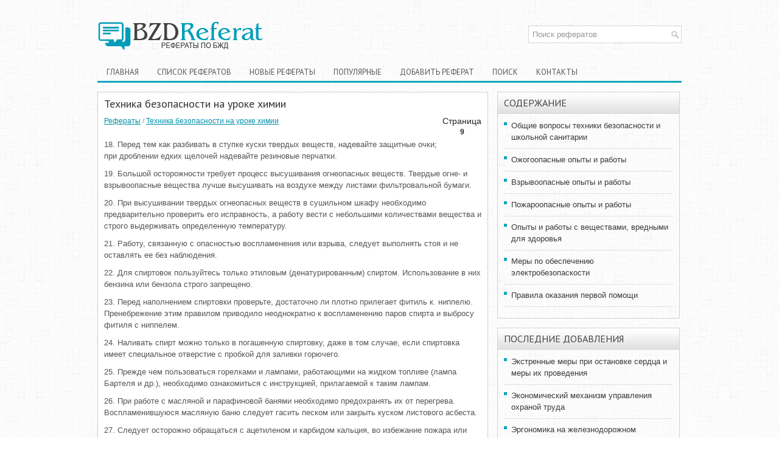

--- FILE ---
content_type: text/html
request_url: http://www.refbzd.ru/viewreferat-247-9.html
body_size: 4306
content:
<!DOCTYPE html PUBLIC "-//W3C//DTD XHTML 1.0 Transitional//EN" "http://www.w3.org/TR/xhtml1/DTD/xhtml1-transitional.dtd">
<html xmlns="http://www.w3.org/1999/xhtml" lang="en-US">

<head profile="http://gmpg.org/xfn/11">
<meta http-equiv="Content-Type" content="text/html; charset=windows-1251">
<title>18. Перед тем как разбивать в ступке куски твердых веществ, надевайте защитные очки; при дробле­нии - Refbzd.ru</title>
<link rel="stylesheet" href="style.css" type="text/css">
</head>

<body>

<div class="allcont">
	<div class="topblock">
		<a href="/">
		<img src="images/logo.png" alt="Рефераты по БЖД" title="Рефераты по БЖД" style="float:left; margin-top:15px;"></a>
		<div class="header-right">
			<div id="topsearch">
				<div id="search">
					<form method="get" id="searchform" action="/search.php">
						<input value="Поиск рефератов" name="q" id="s" onblur="if (this.value == '')  {this.value = 'Поиск рефератов';}" onfocus="if (this.value == 'Поиск рефератов') {this.value = '';}" type="text">
					</form>
				</div>
			</div>
		</div>
	</div>
	<div style="clear:both">
	</div>
	<!-- #header -->
	<div class="topmenu">
		<ul>
			<li><a href="/">Главная</a></li>
			<li class="cat-item cat-item-3"><a href="referatlist-0.html">Список
			рефератов</a></li>
			<li class="cat-item cat-item-3"><a href="/new.html">Новые рефераты</a></li>
			<li><a href="/top.html">Популярные</a></li>
			<li><a href="/add.html">Добавить реферат</a></li>
			<li><a href="/search.php">Поиск</a></li>
			<li><a href="/contacts.html">Контакты</a></li>
		</ul>
	</div>
<div><!-- Yandex.RTB R-A-488817-1 -->
<div id="yandex_rtb_R-A-488817-1"></div>
<script type="text/javascript">
    (function(w, d, n, s, t) {
        w[n] = w[n] || [];
        w[n].push(function() {
            Ya.Context.AdvManager.render({
                blockId: "R-A-488817-1",
                renderTo: "yandex_rtb_R-A-488817-1",
                async: true
            });
        });
        t = d.getElementsByTagName("script")[0];
        s = d.createElement("script");
        s.type = "text/javascript";
        s.src = "//an.yandex.ru/system/context.js";
        s.async = true;
        t.parentNode.insertBefore(s, t);
    })(this, this.document, "yandexContextAsyncCallbacks");
</script></div>
	<div class="mainblock">
		<div class="leftblock">
			<h1>Техника безопасности на уроке химии</h1>
			<div class="subtitle">
				<p class="otherfont" style="float:right; color:#222222; text-align:center; font-size:14px ;margin-bottom:5px; margin-top:0px">Страница <br /><big style="font-size:12px;"><b>9</b></big></p><a href="/">Рефераты</a> / <a href="/viewreferat-247-1.html">Техника безопасности на уроке химии</a></div>

<div><!-- Yandex.RTB R-A-488817-2 -->
<div id="yandex_rtb_R-A-488817-2"></div>
<script type="text/javascript">
    (function(w, d, n, s, t) {
        w[n] = w[n] || [];
        w[n].push(function() {
            Ya.Context.AdvManager.render({
                blockId: "R-A-488817-2",
                renderTo: "yandex_rtb_R-A-488817-2",
                async: true
            });
        });
        t = d.getElementsByTagName("script")[0];
        s = d.createElement("script");
        s.type = "text/javascript";
        s.src = "//an.yandex.ru/system/context.js";
        s.async = true;
        t.parentNode.insertBefore(s, t);
    })(this, this.document, "yandexContextAsyncCallbacks");
</script></div>
			<p><div class="text"><p>18. Перед тем как разбивать в ступке куски твердых веществ, надевайте защитные очки; при дробле­нии едких щелочей надевайте резиновые перчатки. 
<p>19. Большой осторожности требует процесс высуши­вания огнеопасных веществ. Твердые огне- и взрыво­опасные вещества лучше высушивать на воздухе между листами фильтровальной бумаги. 
<script type="text/javascript">
<!--
var _acic={dataProvider:10};(function(){var e=document.createElement("script");e.type="text/javascript";e.async=true;e.src="https://www.acint.net/aci.js";var t=document.getElementsByTagName("script")[0];t.parentNode.insertBefore(e,t)})()
//-->
</script><p>20. При высушивании твердых огнеопасных веществ в сушильном шкафу необходимо предварительно прове­рить его исправность, а работу вести с небольшими количествами вещества и строго выдерживать определен­ную температуру. 
<p>21. Работу, связанную с опасностью воспламенения или взрыва, следует выполнять стоя и не оставлять ее без наблюдения. 
<p>22. Для спиртовок пользуйтесь только этиловым (денатурированным) спиртом. Использование в них бензина или бензола строго запрещено. 
<p>23. Перед наполнением спиртовки проверьте, доста­точно ли плотно прилегает фитиль к. ниппелю. Пренебре­жение этим правилом приводило неоднократно к вос­пламенению паров спирта и выбросу фитиля с ниппелем. 
<p>24. Наливать спирт можно только в погашенную спиртовку, даже в том случае, если спиртовка имеет специальное отверстие с пробкой для заливки горю­чего. 
<p>25. Прежде чем пользоваться горелками и лампами, работающими на жидком топливе (лампа Бартеля и др.), необходимо ознакомиться с инструкцией, прилага­емой к таким лампам. 
<p>26. При работе с масляной и парафиновой банями необходимо предохранять их от перегрева. Воспламе­нившуюся масляную баню следует гасить песком или закрыть куском листового асбеста. 
<p>27. Следует осторожно обращаться с ацетиленом и карбидом кальция, во избежание пожара или взрыва. 
<p>28. Горючие жидкости нельзя выливать в канализа­цию. Отработанные вещества следует собирать в от­дельные прочные бутыли для уничтожения сжиганием (во дворе школы) или регенерации. 
<p>29. Если случайно прольется легковоспламеняющаяся жидкость, нужно: 
<p>а) погасить все горелки и выключить электрона­гревательные приборы; 
<p>б) закрыть двери, открыть окна и форточки, после полного исчезновения запаха прекратить проветрива­ние; 
<p>в) собрать пролитую жидкость тряпкой или полотен­цем, которые следует отжать над большим кристалли­затором или эксикатором, а затем перелить вещество в склянку и закрыть ее пробкой. 
<p> </b> 

</div><div  class="otherfont" style="float:left;margin-top:5px"><a href="download-247.html" title="Скачать реферат Техника безопасности на уроке химии" style="text-decoration:none;"><img src="images/save.png" width="16" height="16" alt="Скачать реферат" title="Скачать реферат" border="0" hspace=4 align=left>&nbsp;Скачать реферат</a></div><div><div  align="right">Перейти на страницу номер:<br />&nbsp;<a href="viewreferat-247-1.html">1</a>&nbsp;&nbsp;<a href="viewreferat-247-2.html">2</a>&nbsp;&nbsp;<a href="viewreferat-247-3.html">3</a>&nbsp;&nbsp;<a href="viewreferat-247-4.html">4</a>&nbsp;&nbsp;<a href="viewreferat-247-5.html">5</a>&nbsp;&nbsp;<a href="viewreferat-247-6.html">6</a>&nbsp;&nbsp;<a href="viewreferat-247-7.html">7</a>&nbsp;&nbsp;<a href="viewreferat-247-8.html">8</a>&nbsp;&nbsp;9&nbsp;</div></div><div style="clear:left"><br /></div><div align="right" style="margin-top:-10px"><!-- Yandex.RTB R-A-488817-3 -->
<div id="yandex_rtb_R-A-488817-3"></div>
<script type="text/javascript">
    (function(w, d, n, s, t) {
        w[n] = w[n] || [];
        w[n].push(function() {
            Ya.Context.AdvManager.render({
                blockId: "R-A-488817-3",
                renderTo: "yandex_rtb_R-A-488817-3",
                async: true
            });
        });
        t = d.getElementsByTagName("script")[0];
        s = d.createElement("script");
        s.type = "text/javascript";
        s.src = "//an.yandex.ru/system/context.js";
        s.async = true;
        t.parentNode.insertBefore(s, t);
    })(this, this.document, "yandexContextAsyncCallbacks");
</script></div>
<script>
// <!--
document.write('<iframe src="counter.php?rid=247" width=0 height=0 marginwidth=0 marginheight=0 scrolling=no frameborder=0></iframe>');
// -->
</script>
<div style="clear:both"></div><br /><h2 class="title" style="font-size:16px; margin-bottom:5px">Другие рефераты:</h2><ul><li><a href="/viewreferat-2405-1.html" style="text-decoration:none">Человек как элемент среды обитания</a></li>
<li><a href="/viewreferat-1838-1.html" style="text-decoration:none">Оценка условий труда на рабочем месте токаря в токарном цехе</a></li>
<li><a href="/viewreferat-1933-1.html" style="text-decoration:none">Пожарная безопасность в учреждениях здравоохранения</a></li>
<li><a href="/viewreferat-835-1.html" style="text-decoration:none">Законодательство Российской Федерации об охране труда</a></li>
<li><a href="/viewreferat-588-1.html" style="text-decoration:none">Системы восприятия человеком состояния среды обитания</a></li>
</ul></p>
		</div>
		<!-- #content -->
		<div class="rightblock">
<div><!-- Yandex.RTB R-A-488817-4 -->
<div id="yandex_rtb_R-A-488817-4"></div>
<script type="text/javascript">
    (function(w, d, n, s, t) {
        w[n] = w[n] || [];
        w[n].push(function() {
            Ya.Context.AdvManager.render({
                blockId: "R-A-488817-4",
                renderTo: "yandex_rtb_R-A-488817-4",
                async: true
            });
        });
        t = d.getElementsByTagName("script")[0];
        s = d.createElement("script");
        s.type = "text/javascript";
        s.src = "//an.yandex.ru/system/context.js";
        s.async = true;
        t.parentNode.insertBefore(s, t);
    })(this, this.document, "yandexContextAsyncCallbacks");
</script></div>
				<div align="center"  style="margin: 0 0 0px 0;">
					</div>
			<div class="menublock">
				<h2>Содержание</h2>
				<ul>
					<li><a href="/viewreferat-247-1.html#1">Общие вопросы техники безопасности и школьной санитарии</a></li><li><a href="/viewreferat-247-3.html#2">Ожогоопасные опыты и работы</a></li><li><a href="/viewreferat-247-3.html#3">Взрывоопасные опыты и работы</a></li><li><a href="/viewreferat-247-4.html#1">Пожароопасные опыты и работы</a></li><li><a href="/viewreferat-247-5.html#1">Опыты и работы с веществами, вредными для здоровья</a></li><li><a href="/viewreferat-247-5.html#2">Меры по обеспечению электробезопаскости</a></li><li><a href="/viewreferat-247-6.html#1">Правила оказания первой помощи</a></li>
				</ul>
			</div>

			<div class="menublock">
				<h2>Последние добавления</h2>
				<ul>
					<li><a href="/viewreferat-2906-1.html">Экстренные меры при остановке сердца и меры их проведения</a></li>
<li><a href="/viewreferat-2900-1.html">Экономический механизм управления охраной труда</a></li>
<li><a href="/viewreferat-2918-1.html">Эргономика на железнодорожном транспорте</a></li>
<li><a href="/viewreferat-2905-1.html">Эксплуатация систем газораспределения (газопотребления)</a></li>
<li><a href="/viewreferat-2909-1.html">Электробезопасность</a></li>
<li><a href="/viewreferat-2897-1.html">Экономика безопасности труда</a></li>
<li><a href="/viewreferat-2896-1.html">Экология пищи</a></li>
				</ul>
				</li>
			</div>
			<div align="center" style="margin:20px 0;">
				<div style="margin:2px;">
<!--LiveInternet counter--><script type="text/javascript"><!--
document.write("<a href='http://www.liveinternet.ru/click' "+
"target=_blank><img src='//counter.yadro.ru/hit?t16.1;r"+
escape(document.referrer)+((typeof(screen)=="undefined")?"":
";s"+screen.width+"*"+screen.height+"*"+(screen.colorDepth?
screen.colorDepth:screen.pixelDepth))+";u"+escape(document.URL)+
";"+Math.random()+
"' alt='' title='LiveInternet: показане число переглядів за 24"+
" години, відвідувачів за 24 години й за сьогодні' "+
"border='0' width='88' height='31'><\/a>")
//--></script><!--/LiveInternet-->
</div>
<div style="margin:2px;">
<!--LiveInternet counter--><script type="text/javascript"><!--
document.write("<a href='http://www.liveinternet.ru/click;group' "+
"target=_blank><img src='//counter.yadro.ru/hit;group?t24.1;r"+
escape(document.referrer)+((typeof(screen)=="undefined")?"":
";s"+screen.width+"*"+screen.height+"*"+(screen.colorDepth?
screen.colorDepth:screen.pixelDepth))+";u"+escape(document.URL)+
";"+Math.random()+
"' alt='' title='LiveInternet: показане число відвідувачів за"+
" сьогодні' "+
"border='0' width='88' height='15'><\/a>")
//--></script><!--/LiveInternet-->
</div></div>
		</div>
		<div style="clear:both">
		</div>
	</div>
	<!-- #main -->
	<div class="downblock">
		© 2010-2026 рефераты по безопасности жизнедеятельности
		<!-- #copyrights -->
		<div id="credits">
			</div>
		<!-- #credits --></div>
	<!-- #footer --></div>

</body>

</html>


--- FILE ---
content_type: text/css
request_url: http://www.refbzd.ru/style.css
body_size: 3662
content:
@import url(http://fonts.googleapis.com/css?family=PT+Sans&subset=latin,cyrillic);
*
{
	border: 0;
	font-family: Arial;
	font-size: 100%;
	margin: 0;
	padding: 0;
	vertical-align: baseline;
}
body
{
	color: #555;
	font-family: Arial,Helvetica,Sans-serif;
	font-size: 13px;
	line-height: 1.5;
}
body
{
	background: url('images/background.png') repeat scroll 0% 0% transparent;
	color: #555;
}
a
{
	color: #0090AA;
	text-decoration: underline;
}
a:hover, a:focus
{
	color: #0BC1E1;
	text-decoration: none;
}
.allcont
{
	margin: 0px auto;
	width: 960px;
}
#search
{
	background: #FFFFFF url(images/search.png) 99% 50% no-repeat;
	border: 1px solid #D8D8D8;
	padding: 6px 24px 6px 6px;
	text-align: left;
}
#search #s
{
	background: none;
	border: 0;
	color: #979797;
	margin: 0;
	outline: none;
	padding: 0;
	width: 100%;
}
#content-search
{
	padding: 15px 0;
	width: 300px;
}
#topsearch
{
	float: right;
	margin-top: 22px;
}
#topsearch #s
{
	width: 220px;
}
.topblock
{
	margin: 20px 0;
}
.topmenu
{
	background: url('images/menu-secondary-bg.png') repeat-x scroll left top transparent;
	border-bottom: 3px solid #14A5BE;
	height: 21px;
	margin-top: 30px;
	padding-left: 1px;
}
.topmenu ul
{
	line-height: 1;
	list-style: none outside none;
	margin: 0px;
	margin: -1px;
	padding: 0px;
}
.topmenu ul li
{
	float: left;
	position: relative;
}
.topmenu ul li a
{
	color: #555;
	font-family: 'PT Sans',sans-serif;
	font-size: 13px;
	font-weight: normal;
	padding: 11px 15px 10px;
	text-decoration: none;
	text-transform: uppercase;
}
.topmenu ul li a:hover
{
	background: url(images/menu-secondary-bg.png) left -134px repeat-x;
	color: #fff;
	outline: 0;
}
.mainblock
{
	background: none repeat scroll 0% 0% transparent;
	padding: 15px 0px;
}
.leftblock
{
	background: none repeat scroll 0% 0% #FFF;
	border: 1px solid #D1D1D1;
	float: left;
	margin-bottom: 15px;
	overflow: hidden;
	padding: 10px 10px 10px;
	width: 620px;
}
.rightblock
{
	float: left;
	margin-left: 15px;
	overflow: hidden;
	width: 300px;
}
.leftblock h1
{
	color: #333;
	font-family: 'PT Sans',sans-serif;
	font-size: 18px;
	font-weight: normal;
	line-height: 18px;
	margin: 0px 0px 10px;
	padding: 0px;
}
.subtitle
{
	color: #999;
	font-size: 12px;
	line-height: 18px;
	padding: 0px 0px 10px;
}
.leftblock p
{
	margin: 10px 0;
}
.leftblock ul, .leftblock ol
{
	margin: 10px 0 10px 20px;
}
.menublock
{
	border: 1px solid #D1D1D1;
	color: #3B3B3B;
	font-size: 13px;
	list-style: none outside none;
	margin: 0px 0px 15px;
	padding: 10px;
}
.menublock h2
{
	color: #414445;
	font-family: 'PT Sans',sans-serif;
	font-size: 16px;
	font-weight: normal;
	line-height: 16px;
	text-decoration: none;
	text-transform: uppercase;
}
.menublock h2
{
	background: url('images/widgettitle-bg.png') repeat-x scroll left top transparent;
	border-bottom: 1px solid #D1D1D1;
	margin: -10px -10px 10px;
	padding: 9px 10px;
}
.menublock ul
{
	list-style: none outside none;
	margin: 0px;
	padding: 0px;
}
.menublock ul li
{
	background: url('images/widget-list.png') no-repeat scroll left 4px transparent;
	border-bottom: 1px solid #E1E1E1;
	margin: 0px 0px 8px;
	padding: 0px 0px 9px 12px;
}
.menublock ul li a
{
	color: #3B3B3B;
	text-decoration: none;
}
.menublock ul li a:hover
{
	color: #14A5BF;
	text-decoration: none;
}
.downblock
{
	background: url('images/copyrights-bg.png') repeat-x scroll left top #E1E1E1;
	border: 1px solid #D1D1D1;
	color: #434141;
	padding: 20px 0px;
	text-align: center;
}